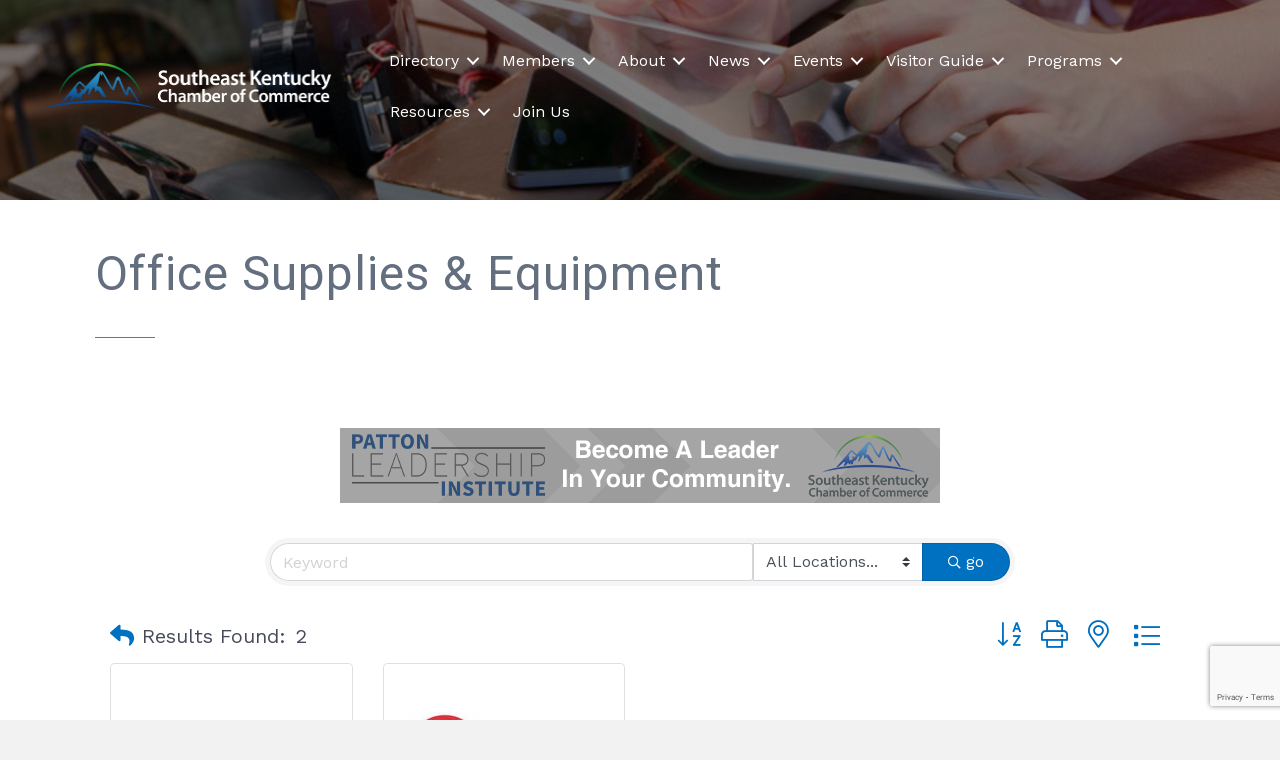

--- FILE ---
content_type: text/html; charset=utf-8
request_url: https://www.google.com/recaptcha/enterprise/anchor?ar=1&k=6LfI_T8rAAAAAMkWHrLP_GfSf3tLy9tKa839wcWa&co=aHR0cHM6Ly9idXNpbmVzcy5zZWtjaGFtYmVyLmNvbTo0NDM.&hl=en&v=TkacYOdEJbdB_JjX802TMer9&size=invisible&anchor-ms=20000&execute-ms=15000&cb=hon01m63w5ri
body_size: 45678
content:
<!DOCTYPE HTML><html dir="ltr" lang="en"><head><meta http-equiv="Content-Type" content="text/html; charset=UTF-8">
<meta http-equiv="X-UA-Compatible" content="IE=edge">
<title>reCAPTCHA</title>
<style type="text/css">
/* cyrillic-ext */
@font-face {
  font-family: 'Roboto';
  font-style: normal;
  font-weight: 400;
  src: url(//fonts.gstatic.com/s/roboto/v18/KFOmCnqEu92Fr1Mu72xKKTU1Kvnz.woff2) format('woff2');
  unicode-range: U+0460-052F, U+1C80-1C8A, U+20B4, U+2DE0-2DFF, U+A640-A69F, U+FE2E-FE2F;
}
/* cyrillic */
@font-face {
  font-family: 'Roboto';
  font-style: normal;
  font-weight: 400;
  src: url(//fonts.gstatic.com/s/roboto/v18/KFOmCnqEu92Fr1Mu5mxKKTU1Kvnz.woff2) format('woff2');
  unicode-range: U+0301, U+0400-045F, U+0490-0491, U+04B0-04B1, U+2116;
}
/* greek-ext */
@font-face {
  font-family: 'Roboto';
  font-style: normal;
  font-weight: 400;
  src: url(//fonts.gstatic.com/s/roboto/v18/KFOmCnqEu92Fr1Mu7mxKKTU1Kvnz.woff2) format('woff2');
  unicode-range: U+1F00-1FFF;
}
/* greek */
@font-face {
  font-family: 'Roboto';
  font-style: normal;
  font-weight: 400;
  src: url(//fonts.gstatic.com/s/roboto/v18/KFOmCnqEu92Fr1Mu4WxKKTU1Kvnz.woff2) format('woff2');
  unicode-range: U+0370-0377, U+037A-037F, U+0384-038A, U+038C, U+038E-03A1, U+03A3-03FF;
}
/* vietnamese */
@font-face {
  font-family: 'Roboto';
  font-style: normal;
  font-weight: 400;
  src: url(//fonts.gstatic.com/s/roboto/v18/KFOmCnqEu92Fr1Mu7WxKKTU1Kvnz.woff2) format('woff2');
  unicode-range: U+0102-0103, U+0110-0111, U+0128-0129, U+0168-0169, U+01A0-01A1, U+01AF-01B0, U+0300-0301, U+0303-0304, U+0308-0309, U+0323, U+0329, U+1EA0-1EF9, U+20AB;
}
/* latin-ext */
@font-face {
  font-family: 'Roboto';
  font-style: normal;
  font-weight: 400;
  src: url(//fonts.gstatic.com/s/roboto/v18/KFOmCnqEu92Fr1Mu7GxKKTU1Kvnz.woff2) format('woff2');
  unicode-range: U+0100-02BA, U+02BD-02C5, U+02C7-02CC, U+02CE-02D7, U+02DD-02FF, U+0304, U+0308, U+0329, U+1D00-1DBF, U+1E00-1E9F, U+1EF2-1EFF, U+2020, U+20A0-20AB, U+20AD-20C0, U+2113, U+2C60-2C7F, U+A720-A7FF;
}
/* latin */
@font-face {
  font-family: 'Roboto';
  font-style: normal;
  font-weight: 400;
  src: url(//fonts.gstatic.com/s/roboto/v18/KFOmCnqEu92Fr1Mu4mxKKTU1Kg.woff2) format('woff2');
  unicode-range: U+0000-00FF, U+0131, U+0152-0153, U+02BB-02BC, U+02C6, U+02DA, U+02DC, U+0304, U+0308, U+0329, U+2000-206F, U+20AC, U+2122, U+2191, U+2193, U+2212, U+2215, U+FEFF, U+FFFD;
}
/* cyrillic-ext */
@font-face {
  font-family: 'Roboto';
  font-style: normal;
  font-weight: 500;
  src: url(//fonts.gstatic.com/s/roboto/v18/KFOlCnqEu92Fr1MmEU9fCRc4AMP6lbBP.woff2) format('woff2');
  unicode-range: U+0460-052F, U+1C80-1C8A, U+20B4, U+2DE0-2DFF, U+A640-A69F, U+FE2E-FE2F;
}
/* cyrillic */
@font-face {
  font-family: 'Roboto';
  font-style: normal;
  font-weight: 500;
  src: url(//fonts.gstatic.com/s/roboto/v18/KFOlCnqEu92Fr1MmEU9fABc4AMP6lbBP.woff2) format('woff2');
  unicode-range: U+0301, U+0400-045F, U+0490-0491, U+04B0-04B1, U+2116;
}
/* greek-ext */
@font-face {
  font-family: 'Roboto';
  font-style: normal;
  font-weight: 500;
  src: url(//fonts.gstatic.com/s/roboto/v18/KFOlCnqEu92Fr1MmEU9fCBc4AMP6lbBP.woff2) format('woff2');
  unicode-range: U+1F00-1FFF;
}
/* greek */
@font-face {
  font-family: 'Roboto';
  font-style: normal;
  font-weight: 500;
  src: url(//fonts.gstatic.com/s/roboto/v18/KFOlCnqEu92Fr1MmEU9fBxc4AMP6lbBP.woff2) format('woff2');
  unicode-range: U+0370-0377, U+037A-037F, U+0384-038A, U+038C, U+038E-03A1, U+03A3-03FF;
}
/* vietnamese */
@font-face {
  font-family: 'Roboto';
  font-style: normal;
  font-weight: 500;
  src: url(//fonts.gstatic.com/s/roboto/v18/KFOlCnqEu92Fr1MmEU9fCxc4AMP6lbBP.woff2) format('woff2');
  unicode-range: U+0102-0103, U+0110-0111, U+0128-0129, U+0168-0169, U+01A0-01A1, U+01AF-01B0, U+0300-0301, U+0303-0304, U+0308-0309, U+0323, U+0329, U+1EA0-1EF9, U+20AB;
}
/* latin-ext */
@font-face {
  font-family: 'Roboto';
  font-style: normal;
  font-weight: 500;
  src: url(//fonts.gstatic.com/s/roboto/v18/KFOlCnqEu92Fr1MmEU9fChc4AMP6lbBP.woff2) format('woff2');
  unicode-range: U+0100-02BA, U+02BD-02C5, U+02C7-02CC, U+02CE-02D7, U+02DD-02FF, U+0304, U+0308, U+0329, U+1D00-1DBF, U+1E00-1E9F, U+1EF2-1EFF, U+2020, U+20A0-20AB, U+20AD-20C0, U+2113, U+2C60-2C7F, U+A720-A7FF;
}
/* latin */
@font-face {
  font-family: 'Roboto';
  font-style: normal;
  font-weight: 500;
  src: url(//fonts.gstatic.com/s/roboto/v18/KFOlCnqEu92Fr1MmEU9fBBc4AMP6lQ.woff2) format('woff2');
  unicode-range: U+0000-00FF, U+0131, U+0152-0153, U+02BB-02BC, U+02C6, U+02DA, U+02DC, U+0304, U+0308, U+0329, U+2000-206F, U+20AC, U+2122, U+2191, U+2193, U+2212, U+2215, U+FEFF, U+FFFD;
}
/* cyrillic-ext */
@font-face {
  font-family: 'Roboto';
  font-style: normal;
  font-weight: 900;
  src: url(//fonts.gstatic.com/s/roboto/v18/KFOlCnqEu92Fr1MmYUtfCRc4AMP6lbBP.woff2) format('woff2');
  unicode-range: U+0460-052F, U+1C80-1C8A, U+20B4, U+2DE0-2DFF, U+A640-A69F, U+FE2E-FE2F;
}
/* cyrillic */
@font-face {
  font-family: 'Roboto';
  font-style: normal;
  font-weight: 900;
  src: url(//fonts.gstatic.com/s/roboto/v18/KFOlCnqEu92Fr1MmYUtfABc4AMP6lbBP.woff2) format('woff2');
  unicode-range: U+0301, U+0400-045F, U+0490-0491, U+04B0-04B1, U+2116;
}
/* greek-ext */
@font-face {
  font-family: 'Roboto';
  font-style: normal;
  font-weight: 900;
  src: url(//fonts.gstatic.com/s/roboto/v18/KFOlCnqEu92Fr1MmYUtfCBc4AMP6lbBP.woff2) format('woff2');
  unicode-range: U+1F00-1FFF;
}
/* greek */
@font-face {
  font-family: 'Roboto';
  font-style: normal;
  font-weight: 900;
  src: url(//fonts.gstatic.com/s/roboto/v18/KFOlCnqEu92Fr1MmYUtfBxc4AMP6lbBP.woff2) format('woff2');
  unicode-range: U+0370-0377, U+037A-037F, U+0384-038A, U+038C, U+038E-03A1, U+03A3-03FF;
}
/* vietnamese */
@font-face {
  font-family: 'Roboto';
  font-style: normal;
  font-weight: 900;
  src: url(//fonts.gstatic.com/s/roboto/v18/KFOlCnqEu92Fr1MmYUtfCxc4AMP6lbBP.woff2) format('woff2');
  unicode-range: U+0102-0103, U+0110-0111, U+0128-0129, U+0168-0169, U+01A0-01A1, U+01AF-01B0, U+0300-0301, U+0303-0304, U+0308-0309, U+0323, U+0329, U+1EA0-1EF9, U+20AB;
}
/* latin-ext */
@font-face {
  font-family: 'Roboto';
  font-style: normal;
  font-weight: 900;
  src: url(//fonts.gstatic.com/s/roboto/v18/KFOlCnqEu92Fr1MmYUtfChc4AMP6lbBP.woff2) format('woff2');
  unicode-range: U+0100-02BA, U+02BD-02C5, U+02C7-02CC, U+02CE-02D7, U+02DD-02FF, U+0304, U+0308, U+0329, U+1D00-1DBF, U+1E00-1E9F, U+1EF2-1EFF, U+2020, U+20A0-20AB, U+20AD-20C0, U+2113, U+2C60-2C7F, U+A720-A7FF;
}
/* latin */
@font-face {
  font-family: 'Roboto';
  font-style: normal;
  font-weight: 900;
  src: url(//fonts.gstatic.com/s/roboto/v18/KFOlCnqEu92Fr1MmYUtfBBc4AMP6lQ.woff2) format('woff2');
  unicode-range: U+0000-00FF, U+0131, U+0152-0153, U+02BB-02BC, U+02C6, U+02DA, U+02DC, U+0304, U+0308, U+0329, U+2000-206F, U+20AC, U+2122, U+2191, U+2193, U+2212, U+2215, U+FEFF, U+FFFD;
}

</style>
<link rel="stylesheet" type="text/css" href="https://www.gstatic.com/recaptcha/releases/TkacYOdEJbdB_JjX802TMer9/styles__ltr.css">
<script nonce="jWmgSneHtrERLkILXwRH_w" type="text/javascript">window['__recaptcha_api'] = 'https://www.google.com/recaptcha/enterprise/';</script>
<script type="text/javascript" src="https://www.gstatic.com/recaptcha/releases/TkacYOdEJbdB_JjX802TMer9/recaptcha__en.js" nonce="jWmgSneHtrERLkILXwRH_w">
      
    </script></head>
<body><div id="rc-anchor-alert" class="rc-anchor-alert"></div>
<input type="hidden" id="recaptcha-token" value="[base64]">
<script type="text/javascript" nonce="jWmgSneHtrERLkILXwRH_w">
      recaptcha.anchor.Main.init("[\x22ainput\x22,[\x22bgdata\x22,\x22\x22,\[base64]/[base64]/e2RvbmU6ZmFsc2UsdmFsdWU6ZVtIKytdfTp7ZG9uZTp0cnVlfX19LGkxPWZ1bmN0aW9uKGUsSCl7SC5ILmxlbmd0aD4xMDQ/[base64]/[base64]/[base64]/[base64]/[base64]/[base64]/[base64]/[base64]/[base64]/RXAoZS5QLGUpOlFVKHRydWUsOCxlKX0sRT1mdW5jdGlvbihlLEgsRixoLEssUCl7aWYoSC5oLmxlbmd0aCl7SC5CSD0oSC5vJiYiOlRRUjpUUVI6IigpLEYpLEgubz10cnVlO3RyeXtLPUguSigpLEguWj1LLEguTz0wLEgudT0wLEgudj1LLFA9T3AoRixIKSxlPWU/[base64]/[base64]/[base64]/[base64]\x22,\[base64]\\u003d\x22,\x22w47CgipHEsK9aMOPAnLDssKsRWJkwogkbsOpD2DDqmV6wpoHwrQ5wq1iWgzClRzCk3/[base64]/acKnM1hfw4Arw4HCjMOPw4zChV7CqnNmeG4Hw4TCjRErw6FLA8K/woRuQsOsDQdUamQ1XMKywp7ClC8EDMKJwoJeRMOOD8KUwo7Dg3Uhw7vCrsKTwrZ+w40VZMOzwozCkzHCqcKJwp3Dr8OqQsKSXSnDmQXCpy3DlcKLwqHCh8Ohw4lHwqUuw7zDi17CpMO+wpjCv07DrMKCNV4ywpUVw5plcMK3wqYfTMKuw7TDhw/DuGfDgz4nw5NkwpvDswrDm8KpW8OKwqfCs8Kyw7UbOyDDkgBmwpFqwp9hwpR0w6pUHcK3Ez/CicOMw4nCj8KeVmh4woNNSDlyw5XDrnfCpmY7Y8OFFFPDmHXDk8Kawq/DnRYDw7PCocKXw78IS8Khwq/DuyjDnF7DsSQgwqTDgkfDg38HE8O7HsK9wr/DpS3DpTjDncKPwpEfwptfD8OCw4IWw5AjesKawqs0EMO2dHR9E8OwK8O7WQ9Bw4UZwovCicOywrRWwp7CujvDlQBSYR7CiyHDkMKdw5FiwovDsTjCtj02wrfCpcKNw47CpxIdwofDtGbCncKbQsK2w7nDu8Khwr/[base64]/[base64]/CrcKmK8KBMxzDrmE+NDPDnsOGU21VTsKQCkrDg8KlMMK9fQXDjFkLw67DmMOTKcO7wqbDvCDCisKGY2XCq2F4w5dwwpN2wod4aMOkBmoOZg4pw640AAzDmcK1bcO8wp/DuMKbwpdMKyrCiHfDqlpnJj3Dm8O2AMKawoEKfMKbH8K0YcK5wrMTZxdFTzvClcKGw40QwpDCt8KrwqhwwoZ8w4JgMsKIw5IgBMKdw4UNMVnDhS94MBrCnnPCtS8/w5/CmSDDuMKUw4vCuhUeQ8KWfUUsXcOVccOfwo/DosOzw6slw6fCtsK7amzDtHVpwrrDkX5Vd8KSwoxbwojCsCrCg1ltfQ8Pw47DscKRw7JAwoEIw6/CmcKOFCDDhsKtwrkbwp0KFsOdWwPCgMOPwo/[base64]/CsGLDvcOWwrbDkcOHwpU/RcOVCHFtYXIJOinCkEHCiwnCqkPDmVAMAsOoFsKCw7fCnT/DsiHClcKRXkPDgMKjCcKYwpzDjMKwCcOsSMKywp5Ge2tww7rDmEbDq8K9wqHCtW7DpVLDhXdkw7TCtsO2w5MUe8KWw6HCijTDmMKLCQXDusOxwrUjXjtiNMKgMW9ew5kRQMOEwo/[base64]/w5HDpcObwrfDnjNcIHN7VCDCpcK5c8O3SsKsw7bDvcOIwotkUsOkR8Kzw6bDvcKawqDCsSo3P8KgKTkxFsKKw58zTsK2UMKLw7/CssKlST1UKWvDosOKJcKWD0JtVnnDusOGF3p3NWUOwqZNw40GWMOxwrVAw6nDgS9oZE7Cn8KJw7sdwpcqJDkaw6zDisK9EcKnchHDo8OBw5rCpcKsw7/DisKUwq3CrSzDvcK9wp4/woDCjcKzBVjCoDpfWsKPwo7DlcO7wocMw5xBcMOiw5x/H8O4AMOCwqPDoTsjwrXDqcO8DcK1wqtlO108w5BHw6nCtcONwonCkDrClMKnSjTDgsOIwo/Dkkg/wpNOwq9GTcKUw5Eiw6HCuCIVcCZdwq3DplrCmlJYwppqwoTCq8KCF8KLw7EVw55GWcOvwqRJwrw3w5zDo37CkMKAw7ByOgVXw6RHEVLDjU3Dhnd8KR9Jwq1MAHJywp5mGcO0a8OTw7DDn0HDiMK0wrnDsMK/wrojUC7ClUVuwosPMcOfwp/CpCAgNjnCmsOjDsOTKRYkw63Cs1/ChhN5wqcGw5zCgMOGbx1pJxR9f8OYQsKIVsKFw4/Cp8O+wos9wp88TEbCrsOEOzQ6woDDpsKEahQqWcKcV2jCqVIrwp08HsOnw5kMwrlnG3sxDhhiw7UJKMKzw5fDqCdMWznCmcO6c0rCpcOKw6FPIUlkHFTCk2/CqMKNw4vDsMKLFsKpwpgIw7vCtcK1CMO7S8OECW1vw5lQAcKDwpJWw4bClHvCpsKAJcK7wp/ChEDDmDLCusKNSGJNwqIwWAjClwnDtTDCpMK0Dg0pwrfDvVLCv8O3w53DlcKaJTZSKcOlwrHDnADDkcKgcjsHw71fwprDh0fCrTZ5FcK6w7/CqMOiY0PDocKyUgfDjsONVy3Ch8OEQ1/ComsrNMOtRcODw4LCqcKCwp/CrG7DmcKdwoVaWsO8wo9VwrjCkCXDrATDq8KqMQTClC/Ck8OQDk7DocO/[base64]/CrTkCXcOrw6rDkSMxHUDDlHUuWsKBwrXDncKnQcOKw6Mtw5Bzw4bCkBBNwpcILzk1cXhUaMO/AcORwqBnwrjDq8KzwoNCDsKuwpNKB8Otw40WIToKwo9gw7rDvsOLBsKdwpXDicODwrjCk8OMeVl0NiHCiB50GcO7wqfDojXDog/[base64]/DrMOMw4PCiQ/Cvy7CjsO7AFXCk8OVfHnDp8Kdw5Q6wpHCi3FZwqXCvADDmT/DlcO+w4fDk2AAw7jDucK4wofDt3DCsMKFw6HDm8OxWcODPBE7J8OeAm5zN0AHw4h6w57DmCfChFrDtsOSDgjDhSLCjcKVBMKIw4/Cs8OVw6xRw4vCvUfDt1EhdjoZw7/[base64]/DpWTCnhpwWTzDvQ0kbcOxAFHCuMOGwpEPDl7CnTnDj3PCmcOaJsKqAMKWw5jDi8OQwokrL3g2wpPCp8OjdcOLAEV6wo8/w4DDiRFcw6bCl8Kyw77CucOqw6QPDVtxOcOgccKJw77Dv8KlChzDgMKhw4wrc8KOwpl5wqg6w4/Ch8OMIcKqDWd1esKGXwPCt8K+Emc/wowPwqVkVMOkbcKkNBxqw6k+w6PDjsKYajzCgMOuwrXDpmh4LsOtf2I7FsOKUBTCjsOnX8KqSsOvC37DmHfDssKubA0nZwgqw7EkfXBhw5zCnSXCgRPDsRfCkj1mOcOoPVR4w7Fqwq/CucKSw7XDscKwVR5Kw6vDhgR9w70sTBd2WCLChzTCmFzCrMORwrMWw7TDmMORw5JsAQkIf8OKw53CkCDDl3bCncObZMKAw4vCrSfCi8KvIMOUw4QUHkEiccKewrZLN0vCqsOqAMKYwp/[base64]/DsHPDrcOiWxcKw4J7wo/CliXCrBLClC7CvcOmwonCpMK8A8Oew79mN8Osw5E/wrw1fsOzHHLDiTo5w53DqMKww5fCrHzCm3LDjTJLE8K1RMKCGVDDlsOfw5U2w7omSG3CmH/[base64]/Cq8OMDMK9NjnDocKtwo/Cq8KHw79hMcK7w6zCvjBEPcOewqkqQTdCNcO1w4xVES81wowYw4QwwqHDnMKiwpZxw79Zwo3Dhw5YDcKIw7fCgMOWwoHDt1HDgsOybA56w5I7GsObw6lrP33CqWHCgw4NwrXDtwzDrXLCrsOdcsOGwqwCwo7DklXDo2vDi8KMDBbDisOWBcKGw4/[base64]/E8KvJMK/wrXCpcKgEQ7CmDtlw7PDn8Kewo/DgsKqwqdnw50gwpjDqMOOw6bDqcK4B8KDQz/[base64]/wqPDgXcif8KWw4zCksOuH8OUwqMdKsOrDMKFdkd8w4kFI8OXw4XDvSPDtcOIBhQyYDA9w4/CnAxxwobDriZ6dsKWwoNeQMOtw67DqAzCiMOHwrfDlA9UNCrCtMKMG2HClk1ZGWTCnsO8wo/CnMOtwpPCiG7Ch8KwdkLCnsOVwq9JwrfDuDs0w6AENcO4eMK5wpHCvcO+Vng4w6zDnRlPezAsPsKswptOMMOowq3CrAnDiU5wKsOWIkTCl8OPwrjDkMOtwo/DqU16USYgHhZxF8OlwqpJXCPDosKaR8OaPhDCq03DoiLCosKjw7vChiXCqMKCw7nCkMK9CMKWGMK3E0vCgz1hbcKSw6bDsMKAwqfCmsKtw6F7wo1bw77DtcKudsKtwpDCk0XDvMOCJFjDncOfw6EFPDzCqsKCCsO+AcOdw5/[base64]/Cgw4hwp/CkVV8wqlbw5DDgcOEw68rN8Orwp7DnG7Do2HDg8KsDUV+ccOOw5/DtsKoHGtSw4fCjsKTwoNDEMO9w6vDn2taw7HDhScJwqvDsRIywr1bM8KgwrM4w6lPWMOtT3rCuiVvUsK3wqLClcOuw5jCmsKyw6tKCB/[base64]/DqEgrZMOsVMKGVmvCszjDmFt/A8OLw6/DgcO9w7gwN8O/[base64]/DsAFKw5fDrcKww7DCj3oOw41NIsKPDBnChMK6woI7b8OPMEDDuVNjAmBSfMOOw7RmIwHDp0bCnmJMG09oaQzDiMOgwq7ClF3CqH4HRQFDwqICUlQDwrDCgcKtwqNcw5BZw4/Di8K3w68Nwp4swqvDsQnCkhjCoMKdwo/[base64]/DinUtw5FTwpZvK8Kfwo7CiA3DpMKXG8KnLRp2AcKRBynCscOSVxlIL8ObBMKPw41gwrfCqhZvPsOaw7QsSgfCs8KEwq/DscOiwrxfw6PCml4Yf8Kuw7VAVifCsMKmTcKFwrHDnMOLfcOVScK9wrJsb0Y2wrHDijAIYsOPwo/CnAIYVcKewrxmwo4rHBQowqhUEmgawptHwq0VcxpCwr7DosKvwp8xwoBBUx7CqMONOFbDgsKnCsKAwpjDnjRSRMKkwo0cwpkEw4g3wok/FBLDii7DicOoBsKCwp9NbsKQw7fDk8OAwqAXw71QVmNJwoHDnsO0W2BLZFDCtMOqw6cTw7IeY38Jw57CjsOxworDsWbCj8OvwokJcMOYXl0gCC94wpPDrk3CrMOIYsOGwrANw4FSw6FobF/Ctxp/[base64]/DliDChQ1Sw7fDiDvDnMO2cEl9w4tUw4xEwqMuO8OzwoEdOcOowpnCpsKWB8KBWQsHw6XDjsKaIUFTA3/[base64]/DsUvDljBSw6jDsW/ClcKiwrcmfcOdw65Ww6M0w6LCs8Obw4/CkMKHA8OsGxcpJsKSB1QAeMK1w5DCiTzCicO7wqfCkcOdJjXCqlQQc8OnLw/CssOJHMKWb1PCusOYW8O7IcKqwpHDvkEhw7k7wpfDtsOjwpxvSD7DgcO9w5wCEgpUw6N0H8OAYBDDl8ONXUYlw63Cj1RWGsOhZk/DvcORw4XCmy/[base64]/DiMONw798wp7CtzVQw79nwpMNw5Z2w5/DjMOUTcOowpoYwrJ1PsK+JsO2VxvCh1fDpsOSL8K+VsKbwpRKw5VNBsOmw6UJw4xPw44bHsKbw6zChsOWBF09wqY4wprDrMOmIcO9w4PCm8KvwolmwqzCl8Kdw6TDvsKoJQMfwrdBw4cOHDBhwqYfP8OXJMKWwp1SwpUZwrvCvMKdw7w6bsK/[base64]/CrsKWN2tMw7h6RWdmw58nTG9VL8KJwr7CpiQbTcOFQMOxRsK+w6N7w6zDrBtnw57Do8O7Y8KtRcKVJcKlwrQjRiLCv1fCg8KleMO/[base64]/Dl8KUw4bDgjNKwrp7D8KOw7h4RMKow7rDuMK0PMK9wqMfSlVJw4zCvMOXXSjDrcKUwphIw4vDlHwswo9EMsKBwrzCncO4PsOcGWzCl1Q8DGDCosKDUmzDn2TCoMKUwo/[base64]/DssKeTRLCqSVVw5PDsxPCgwVzwpl8w4bCvWkMVVk2w6PDkWp1wrzDp8O5w5cEwrZGw4bDhsOyYTYdAAnDiVNRWcOFDMO8aRDCsMO4RUpUw7bDssO3wqbCt1fDmsKrT3NWwq0MwofDpmjDrsO7w4HCisOgwqTDhsKTwoh2Z8KyKWF/wrUwfENHw7sUwrHCpMOEw4IpJ8OqasKNRsKGThXCpRTCjAQnw5nDq8OrfCtjR0rCmHUNB3/DjcKARVfDmB/Dt0/DqHovw4hDchHCl8K0TMOYw7LDqcKOw4PCphUSIcKpRB/DjsK6w7XCtA7ChQDCqMOZZsOCQ8K6w5ZDwofClDBjBXJXwrpAwrxzfUt+VgVbw4ANw4lqw7/DowgWKXjCqMK5w4VuwosUw6bCg8OtwpjDlMKRFMOZKVwpw6NOwq1jwqMUw69awrXCgDvDoVzCicOZw4JfGnQ6wrnCjcK2XMOPe1lkwpRYZF47c8OfOUcCS8OOf8Obw4/DiMKsdEnCo8Keblxvan5ww5LCjC3DjlzDk1clbsKeeRrClE1dHsKOLsOkJ8Ocw5nCg8KVFkQiw4rDk8Oow5NdA0x9dzLCuCRNwqPCm8OFcSHCuGt4SknCoHzCncKwHVo/albChh10w4w9w5/Cn8OIwpbDumLDmsKYCsKnwqDClh46wrLCqGjDv282S3fDoAh3wo8hH8O2wr5ww5V8wpMCw5sjw7sWE8Kiwr0pw5rDvxgLEizCjsKbRsO/E8Oww6wGNcOZSgPCmAYZwpnCkTPDs2hFwoNrw7wvAj9qURLDj27DocKIHsOARgrDnsKbw5dDWTZKw5PCtsKBVwDDqhdGw5jDvMK0wqzDkcKWacKMWUVVSypmwpQOwp5jw5dQw5PCkT/[base64]/ClhbDuQjDr8KZCEzCok7DvMOFVFM6wosfw7MlZ8OjZFF5w6HCmV3Dg8KcO1DDg1/[base64]/DglPCjHBZesOPUAnDpXdww7LDolE9wqxEw7UqCWDDnsO0BMKgUsKFdsOhbMKWXMOsdQZpDMKjfsOvSUVuw7bCqQPCkCrCpz/[base64]/Cs8OYwonChcO/KVzCrcOXwqrCtUDDgEfDkMOnSzwcSMKZw6dtw7jDj1fDucOuFcKUfD7DoFzDrcO1DsOKAhQqw4gDLcKWwr5dVsO9AmF8woPCi8Oqw6dEwoY9NlPDvFF/[base64]/Duj3CssO/Q8KbwqZowr3Di8OSw7fDjEwVJEfDuGk5woPCq8KhbcOnw5DDgQ7CncKqwrPDlMKrBX/ClsKMCB0kw7EZA3nCocOrw5XDrsOJFUx5wqYLw6jDm3l6w4QraGbDkyB7w6PCnkjDuBPDm8O1YmTCqMKCwoPDusOOw7x2Qi4Lw4w4FsOoa8O7BkPCn8KQwqrCqcOiG8O1wrw7JcOPwprCqcKew7J1B8KgAMKDdTHCv8OKwqMOw5JdwpnDowTCkcOew4PCrA/Do8KDwrjDu8KDEsO4QVhuw6/CgRwAU8KJwozDt8OWwrfCpMKXfcOyw6/[base64]/CmcOcU8Kfc8O/V8O0wqDCnx3Ci8KAw6LDvX17PBYvwqATDRjDkcO3D102EF1FwrN5w5HCksO5DxLCvMO0NEbDpsOYw4HCp2TCqMK6RMKBb8KQwocWwok2w5nDn33CmS/[base64]/Coy9YF8KDwo/[base64]/w7/DscKIw79owobDg8O9w7lhwps2wq0Hw6/CmFtAw6ZBwrjDiMK6w4bCsQ7CgW3CmSLDpQbDmsOMwo/DtsKLwrROfgwERxFmZnfDmDbDhcOnwrDDvsKqbsOww4NGHGbCo0cvWC7DuFFXFcOjMsK2Aw/CkmXCqQHCl2jDnRfCi8O5MlJ0w5vDr8O3PUHCq8KeZcOIwrMhwrnDksOswrLCqsOLw5zDpMOUGMKYdHvDqsKVbyYdw7vDrzvCkcKFKsK/wqtXwqzChMOJw6QAwq/CkmI5N8OHw4A/J1gjfTQQVlIsRsKWw69Xez/Dj2rCnykwM0vCm8Klw4dnDlhOwpILah91Iy1Ew79kw7gNwo0ew6DCpVjDuWHCpE7ChyXDsV88GT4eZVrCmxFyMMOdwr3DiWTCr8KLccOVOcOzw6HDicKTa8KUw4ZJw4XDkCLCucKAIx8NDh8ewrkzJQ07w7I9wpF9KMKEFcOAwo87Jk3CixvDrF/Cv8O1w6laYUtGwozDrcOHK8O4OsKMwo7CnMKEFFZVKgnDoVjCkcKXQ8OOXMK0CGDDscK9DsOefsK/JcOdw7nDpSPDqXInSMOkw7TCl0LDuXsjwqLDo8O8w6TCi8K6Kn/CuMKawr0mwoXCnMO5w6HDnFHDuMKYwrTDgDzCpcKmw7nDp1HDssK3d03CrcKawpLDmiXDnQjDlQAGw4FAOsODWMOswq/[base64]/[base64]/[base64]/DrAvCnMOXIVB/w7Qgw73CpcOKw6J6FzzCtcOoAEN1MWIiI8OXwohYwqhECTFUw4V3wq3CisOVw7HDpsOBw6BNS8KYw5R0wrLDrcOaw4ImX8OPG3HDjsOUwqMaD8KXwrHDmcOpd8K/wr19w6ZIwqtnwp7Dq8OcwrgCw67CmkzDvUg6wrHDnXnCtTBDcG3CnlnDqsOVw4rCmVbCg8Kxw63CoVzDuMONfcOTw43CsMORYkY/w5DCpcOufGnCn2Zqw47CpBU4w7BXGHzDtxtGw44RCR/[base64]/CgngEAMOmY8Omw7PCvCbCnELCozkQw4LDq14zwrzClTt1IUXDpcOTw6c/w6BqOzLChGxFwp3CjXg7SG3DmcOfw7rDuT9JYcKPw5obw6/CvsKaworCpcOrPMKqwrNCJcOzD8Kwb8OeJiopwrbCucKaMMKnf0dACsOSIznDlMOqw64fWx/Dp1HCjDrCmsK7w5fDkSXCpC/Co8Okwo4Pw5V/[base64]/DicKDw5Ycw7QgSBzDtcOTUyvCojFFw77ClcOzVsKBwpPDgBwGw4/CksKBIsOiccOkw4UDd0XCoxFoS0pjw4PCkQgzCMKmw6DCvGDDkMOpwqQVOyPCvjzDmcO9wrwtB3h1w5QlFETDvE7Cs8OiXS5EworDvw4ebF0mVkM/XSvDqDtowoIaw5x4AsKrw753dMOffMKjwpFrw4gMRAhow6nDnUVlw5ItAMOGw7knwoTDmQ3CojAGJ8O3w51Kw6JuXcK3wpHDjivDjy/DvMKIw6bDk2dPRy5/[base64]/Dh2vDpcOPUxTDu0vDhWDDn8OwElEPMHk6wrJSwoQewplGRgJww6bCqsKTw53DliUYwqUywrHDkMOxwq4Iw6fDkMOLd3gpwqB7Ump0wonCglt0UsODw7fDvRZeM3/Cr2Qyw4fDkxI4w5bCr8OMJnBdQ03DqRPCuE8nVzRww6ZSwqR4DsO1w4bCoMK9Zmpdwo0SUEnCnMOUwp9vwrlSwq/[base64]/aFxFw7pwwpzCp17Dg8OLJMOAw752w6/DsB5JFTzDkznCnB9rwqLDoxc6RR7CoMKdXDBuw4xba8KXG2nCnjhpGMKfw5FKw47DpMKdaDHDtsKqwol/[base64]/Dn8KDwrVAU8OjLHvCkiDDoMK2w7JCwpc1w4DDoVfDrXgNwqDCuMKdwr1PSMKuSMOxEwbCosKHGHo/wrpuCAshQGDCicKhw68FM1J8P8KmwqXCgnHCkMKfw61Tw7xqwozDlMKmLkloWcOAADbCoTLDgMO+w7VCcFnCk8KCVUXDkMKhw649w4BfwqNEKl3DsMOxNMKzHcKeJXEdwpbCv1hfDR/Cgk5CA8KhXUsvw5LCt8KhBTTDlMKSHcOYw7fCqsOXasONwqEaw5bCqcO5CcKRw4zCvMOPH8KdB0TCuAfCtSxvW8Ogw7fDhsO6w41KwoEVI8K/wot8OjnCggh5NMOJCsK+Zwkew4JiVMOwfsKOworCtcK6wqdxOR/CjMKrw7/CiRfDuwDDvMOpE8KwwpvDiWXClVrDrnbDh0k/wrE3QcO7w73CqsOYw60SwrjDk8K4Rw1rw7tTdcO+TmEdwqV6w6bDtHxvcUnCpwrCmMK2wrtMIsKuwrIIwqEyw57DocOeJGECw6jCr2g/LsKxKcKELsOowpjCi0kfQcK4wqPCtMOGHUwhw73Dt8OVwrtnbsOJw7zCkToedHDDpBPDqcO2w54sw47CjMKRwrLCgxvDs1zCoz/DisOFwoxqw6p0asKkwq1BQiAzaMKcH2h2PsKGw5cQwqrCkwXDkmnDvFHDkcKNwr3DuWrCtcKAwpTDiGrDhcKuw5/[base64]/w4LCmUYww7rCsMK2X0rDhcOtwqvDkT0kEn8XwppOFzjDgmYewonCjcKYw5bDjw/DtMOZNkbCrXzCoxNzJA4Rw5goe8K+H8ODw6vChhTDsW7Cjm94diVFwqd+XsKjw6NLwqo+YQ5rDcO8Q1bClcOFVXAWwqvDuTjDolXDvW/Ci2ZSfm4tw7VMwqPDoEXCoXPDmMOAwpEwwr/CrG4rMg5kwo3CjWUKEBpSHh/[base64]/CjsOwwpDCtcKRa8ODecO6GsK2XMKjOMOmS0LCmhxee8KBwpnDnsKnwrPClX4vLMKSwoPDiMKlR054wofDg8K4Dn/Cvnc3DCLCnT8HaMOFXwrDtQocc3PCmsKDSTLCqxolwrBsR8OCfMKAw7PDtMOWwpkowpbClj/Cj8Ogwr7Cn0MBw47ClcKXwpE+wpB1GsOTw4oKAsOYRmcuwozCg8KowpNiwqdQwrbCoMKrUMOnK8OIG8KAAsOAwoU6GlPDgGjDssK/wqclWsK5dMOIdXPDocKOwrxvw4XCmR3DlUXCoMKjw5R/w4oAb8KCwrrDt8KEGcKJSsOQwrDDvWQFw55lUQZswpY3wpwmwpkYZAI8wo/CsCoueMKqw4Nlw5fDjA/Clzc0bW3DgxjCn8OzwpAswo3CkjzCrMONwrfCpMKOGygcw7PCjMOnf8Kaw5/Cgg7DmGjCjMKQwojCr8OIGDnCsyXCsXvDvMKOJMOZYk5OUGE3wqTDvhBJw6XDmsOqT8OXw53DikNqw4ZtU8K2woImFjJNRQ7DvmXCl2kyWcOvw4p8S8KwwqYdRzrCvUEWw6jDisKXJsODd8K/LsOxwrbCmMKjwqFkwoJRbcOdXWDDp31Hw5PDuC/Dhy0Tw4AsQcKuwolpw5rDn8O4wrsAYzIuw6LCs8KbZmPDlsKWQcKdw4IZw50OLsObGsOhfcKxw6MtIcONACzClnYAW18Aw5vDoWIcwqTDoMOgYsKKbMOrwo/DosKlLW/[base64]/DrcKmKcOfwpl+JF7DqsOtJ8OWw7fDocOXYsKFRQ4cUMKZGhQnw6zChMKzLcKzw5cVJsKsP3QJUBpwwo1GJ8KUw6jCkXTCpD3DqFwowo/[base64]/KTgJwo1QMsKKw7HDrxZ5ZF5LKcK9wqsGwopBwr7CoMOAwqMIYMOYM8OEOSPCsMKXw4Q5OsKPMAw6OcO3JHLDog4XwrocfcOsQsOewpgETA8/YsKPLirDmDVqfQ3DilDDrCkwQMKnwqrDrsKMfn9DwrEVwoNTw4dPSD49wo0Ow5PCpwjDkcK8DVE3DcOvZDYxwoV/W2NlLAYGTScVFcKlZ8OkdsOKKCzClCjCt0xrwqoqVBMmwpvDssKOw4/Ds8K/e3rDliZFwq1TwptAWcKmTAXDumYjdMOuP8Kcw7XDusKNVXURP8OTLWB1w5DCtV86Hn5/T2VkQRQRWcKkfsKjwowTC8OlUcOHOMKJXcOLP8OjZ8K6b8O9wrMvwp9IFcO8w4BGFi9FGUxKPsKaejpGBlM4wobDt8K8w5ZMwpU/w5U4wrckBhlhLEjDpMKIwrNiZE/CisO7SMKgw73DvcO1QcKncTrDk0nDqTYnwrDDhcOaeDDCr8OVZcKAwqU5wqrCqTgSwqYJI0kNw73DvCbCq8KaCMOYw6nCgMOqwrfCgUDDt8K4csKtwqFswovCl8KFw6jCocOxMMOmXjovT8KXcHbDiRXDusKFAsORwr7DksOpOwEXwo7DlcOSwog9w7jCpwLCj8O2w4/[base64]/fSJewr/CgcOGJcKMFcKKT8O8bMOSRMKPMTEZAcK/wo87w5vCu8KFw4htKEPCkMO4w4XDtT91FRc6wrXCnX4vw7TDj3HDrMKGwqEDdCfCg8K2OyLDqcOXQ23CogjCh3Mwc8Ovw6HDsMKlwpd9EMKgC8Kjwq9mw7nCjDgGX8KQVMK+ewk+wqbDsnRhw5ZoFMODBcKuR0/[base64]/DrMKkw4nCgWZ5wopWwoxDw79fwrHCjhVvw45TCF/DlsOqUz3Dm2rDgsORWMOmw4xfwpAyJsO2wqfDtMOtEFTCmCgzWgvDixZQwpwDw5zDuHADXWbCpURkIsK/Zj93wp1MTW1gwrzCl8KcD0thwrhTwodKw711EsOBbsOzwoLCr8KWwrLCrsOdw75/[base64]/CrsKvwoFLeXYwYMKqw4HDkDTDjsO6wpIiQDbCtGxDw6tewppBB8OpMU7DtV3DqcOHwog4w4JcOBLDucKldG/[base64]/woTChl8DwonCvcK1wrcvw5EzwpXDpMK/[base64]/Cr8K8NcK8OsOYBsOZwrw3GS/CoTVlXx3DusOSSwVcK8K3woVVwqMmT8Obw7xLwq4OwpZzBsKhI8KJwqB+dxM9wox9wrTDqsKsOsOTNkDCtMKXwoR7w53DuMKRB8KNw4zDpsOlwqgew6/Ct8OdMkzDjEIFwqjDisOmeGJlbMO4HWnCtcKDw7tnwq/DqcKAwpYSwqXCp2law4QzwrIFw7FJMBTClXTCqUHCi1zCu8OlUFbCumFCbsKYcAvCnMO8w6g3GzlLI3cdHsOEw7/[base64]/[base64]/woI/w7zDqiMbwrs/[base64]/CtgZ/w6Fiw7bCmsKxwpTDo8KgZSfDsUnCrcKVw6XDg8O8YcOHw60zwqvCpsKEEUwgbS8TDsKqwrTChm/DmGPCoSRuw50pwq7DmMO+LcOINRPCrgg3OsOkw5fCmx1WGVUjwq/DiA1pw78TSUXDrkXCm0YEIcKmw4TDgsKwwrk8A1TDp8KRwo3CjsOGKsOQN8ODLsKUwpDDq3zDoWfCs8O7GcOdbwvCoHQ1MsO5wqQfRMO9wqVtJMKww4lwwo1XD8Kvw7DDv8KedQAuw7vDuMO/ADDCh37Cp8OTBwLDhzwWJV1bw5zCvkTDtivDsQstWGzDoTHDh2dLYxIIw6vDtsOBf0PDg3BEGhVwU8OfwrfCqXZbw5s3w5kEw7MDwr7ClsKnNh3Dl8KkwrMWwp/DtlEowqVSPHASSwzCglnCuB4Uw74zRMOXIBRuw4vCicOSwpHDhCkHCMO7w7JLUGM3wqTCpsKaw63DgcOcw6jCh8O7w7jDq8KdDV13wq3DihBVGFbCv8OOGsK+w7vDl8OGwrhRw4rCj8Ovwp/CjcOMXWzCvTMsw7TDsjzDsXPDtsKswqIND8KefMKlBm7DhQdAw4fCucOIwp5bwrjCjsKuwrjCrRIQdsKTwp7CjcKzw4M9UMOnXmvCrMOLBRnDuMKTW8KpX2FeVCNfw4hjBHVEV8K5YMKxw77CscKhw50XbcOOSsKwPxd9DMKSw7/DmV7DqV/CjG3Csnw3EMKBecOKw4VSw5Ajw6xaPyDCgcK/dgjDs8KlesK7w4hUw6VgWsKBw57Ct8KMwpfDlQ7Dh8OSw4zCo8KudWHCtG8sesOLwrTDmcKxwphWCgU7fQPCtzhTw5PCtkxlw7HCkMO1w6DCnsO4wq3DvWvDocOkw6LDhkfCqBrCoMKCDRBxwpF/U0TDv8OnwozCnlnDmR/DnMOsJl5HwoFLw69oXjEVLF8MSBJHIMK+H8OgKsKhwpXCuS7DgsOVw7xeX0NzOHjCtn07w4PDt8Opw7TCo2h9wojDrXR4w43CgDF4w6IaQMOdwqpvHMKrw644bzUKw6PDnGF0Q0sZecKNw4RsTwAObMK3dxrDpcO1BU/[base64]/HsO5wpnDgcOzw53DmMOZGETCt8KQEh7DnsOpwotRw5fDo8KDwrdWdMOBwrsfwp97wovDvFUHw5I1ZcONwqlWYcOBwqPDssOBw5xsw7vCisOnZcOBwpt3wqDCvB0yAsOVw4IYw4zCrmXCoUzDhw4ywpB/b3zClFfDpygrwqbDjMOhTQQsw7RqdV/Co8Kyw5fDhibDpj/[base64]/w7rCksKLwql6w5Qvwotmw5/DpH3Di3TDiHTDlcOKw5XDqwgjwq51aMK+FMKjGsOzwrjDg8KmcMKmw7VFKDRUHsK8K8KIw7FYwpp/U8OhwqY0fDNvw6Z1VsKxwpo+w4bDmx9aYQHDmcOnwq7CocOWXDPDgMOCw4gqwrMLw7pGH8OeXHRQCsOTaMOqJ8OrLAjCllYxw4HDsUUWw4JHwrQKw6LCmBI/FcOfwrjDlBIUw7nChBPDjMKHS3vDicOyanVFWAQXBsKkw6TDoHnCjMK1wo/DvFfCnsOMQSzDnC0SwqJ4wq5SwoPCk8KywqcgA8OPZS3CgBfChkvClhLDqQcww53DvcKSIwoyw4AAJsOZwokqOcORS2VlbMOKMcO8GcO8w4PCmjnClAsrI8OPZjTCnsKRw4XDklFDw6l6HMOTYMOKw6PDgkNrw7HDoi0Fw7bCtsOhw7PCuMOVw67CmgnDl3VCw6/DlxzCjcKvOFk/wonDr8KUfSbCk8Kew5ZDNxnCvWLClcOiwrTChTp8wojCrDfDucO0wpQ0w4MCw73Dnk5dAMKgwqvCjXY9SMOaa8KpejXDvsKHFSvCocOZwrA9wq0NYD3CosOHw7ADb8OHw70RecOIFsOMOsOWfnV6w5JGwoZmw4TDmjrDjhDCocKdwp7CocKgacK0w6/Cvg7DhMOGXMO8T01oSQwFZ8KUwp/CgV8fw5XCqArDsyPCh1h3w6bDgcOBw69MLGYow7fClF/Cj8KsJls7w45EfsKHw7Y1wqxMwobDlVXDq3Vcw51iwoQTw5DDssODwq/DksKLw5ckMsKvw4/CmzzCmcOEVkbDplfCtsOkOjnCk8K+YljCjMOpwrMOCz49woLDqGAtCcOtTMKDw53CsSbCj8KFWcO3wprDnQhkHzTClx3Cu8KzwrddwpbCgcOkwqDDgmTDpMKHw4bCkT4rwq/ClDvDjMKVLQ0UGz7Dm8OIPAXDjsKLw70Aw4TCj0gkw49xw7rCsFLDocOIw7rDvMKWGMKQBsKwd8O6DMOGw55fFcKsw4zDm1Q4ScKZG8OebcOrHMKQG0HCucOiwrR+Xx/CiQHDlMOJw4vDizkMwqUPwrzDhgTCo3JWwqbDh8K3w7rDkm1cw61lDMO+bMOGwrJwD8KLMmNcw47CpyTCicKdwpk/d8KVKCU6wqoVwroOAzfDvi4Ww6s3w5dCw5TCoGnCrUhFw5XDjCIDE3jCq2VAwqbCqHLDu3fCu8KAG0olw6zDngjDrjfCvMKiwrPCicKGw61mwpNFPR7Do2J/w57Cn8KjBsKsw7/Cn8KBwpMJGsKWAsK1w7VcwpoACAIlE0rDtcO8w7nCoCLCjznCrm/[base64]/HcOHwq/DnlYZw4PDjsOWWnoAw4DCn8OHw7nDm8OqUgZWwrMFwqTDticzZBDDhDvCkMOQwqvCrj5lOcKPKcOhwobDkH3CqgTCgsO2IUoew6xoDEvDo8OAVcO/w5PDklDDvMKIw5MlTX1sw5vCp8KjwqRgwofDmU7DrhHDtXsBw7bDpcKIw7vDmsK8w43DuiUEw6JsQ8KcJjfCpxrDhA\\u003d\\u003d\x22],null,[\x22conf\x22,null,\x226LfI_T8rAAAAAMkWHrLP_GfSf3tLy9tKa839wcWa\x22,0,null,null,null,1,[21,125,63,73,95,87,41,43,42,83,102,105,109,121],[7668936,496],0,null,null,null,null,0,null,0,null,700,1,null,0,\[base64]/tzcYADoGZWF6dTZkEg4Iiv2INxgAOgVNZklJNBoZCAMSFR0U8JfjNw7/vqUGGcSdCRmc4owCGQ\\u003d\\u003d\x22,0,0,null,null,1,null,0,0],\x22https://business.sekchamber.com:443\x22,null,[3,1,1],null,null,null,1,3600,[\x22https://www.google.com/intl/en/policies/privacy/\x22,\x22https://www.google.com/intl/en/policies/terms/\x22],\x2254Ebjgi2cWceTZozHeTdq0KZxvzXULqNQtS/2j/11vM\\u003d\x22,1,0,null,1,1764539354160,0,0,[165,193,132,96],null,[61,220,112,46],\x22RC-QmiQ5iCYE5LluA\x22,null,null,null,null,null,\x220dAFcWeA79-E20o9YJEnn1AT8fr7i9gO9mvT39NrloCX3Zmh9kWHSXLiau_PfC7OjpKa6mS3TLVX2XBvYddtYzUodToQFNM6HCvQ\x22,1764622154083]");
    </script></body></html>

--- FILE ---
content_type: text/plain
request_url: https://www.google-analytics.com/j/collect?v=1&_v=j102&a=601385755&t=pageview&_s=1&dl=https%3A%2F%2Fbusiness.sekchamber.com%2Flist%2Fcategory%2Foffice-supplies-equipment-65&ul=en-us%40posix&dt=Office%20Supplies%20%26%20Equipment%20Category%20%7C%20Southeast%20Kentucky%20Chamber%20of%20Commerce&sr=1280x720&vp=1280x720&_u=IEBAAEABAAAAACAAI~&jid=2063350997&gjid=1190223167&cid=335988874.1764535753&tid=UA-145693637-3&_gid=977698290.1764535753&_r=1&_slc=1&z=450846254
body_size: -453
content:
2,cG-BVQEJWN148